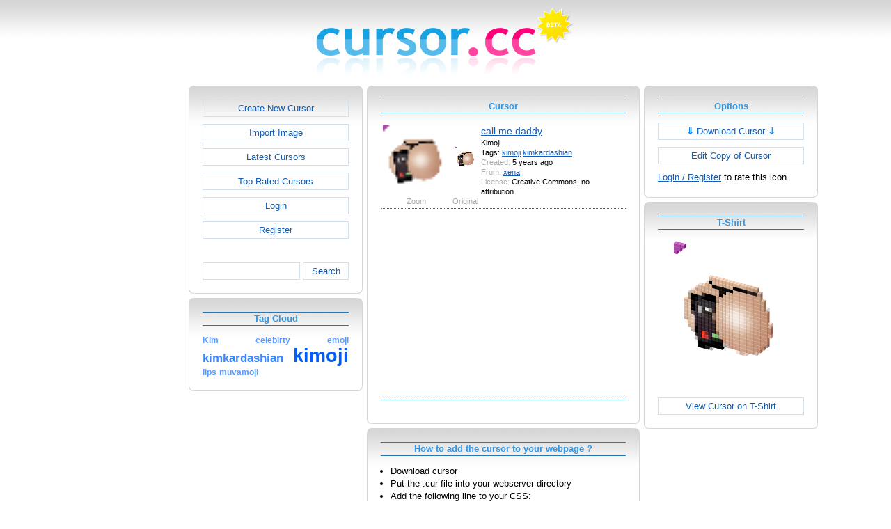

--- FILE ---
content_type: text/html; charset=utf-8
request_url: https://www.cursor.cc/?action=icon&file_id=124993
body_size: 4878
content:
<!DOCTYPE html><html><head><meta charset="utf-8"><link href="css/smoothness/jquery-ui.min.css" rel="stylesheet" type="text/css"><link href="css/smoothness/jquery-ui.theme.min.css" rel="stylesheet" type="text/css"><link href="css/smoothness/jquery-ui.structure.min.css" rel="stylesheet" type="text/css"><link href="css/style.css" rel="stylesheet" type="text/css">
<script async src="https://pagead2.googlesyndication.com/pagead/js/adsbygoogle.js?client=ca-pub-4145016001025405" crossorigin="anonymous"></script>
<script src="js/jquery/jquery-3.7.0.min.js"></script>
<script src="js/jquery/jquery-ui.min.js"></script>
<script src="star_rating/star_rating.js"></script>
<script src="color_picker/color_picker.js"></script>
<script src="js/image_editor.js"></script>
<link id="page_favicon" href="[data-uri]" rel="icon" type="image/x-icon"><title>call me daddy Cursor</title><meta name="description" content="cursor.cc is a tool to create or download cursor images, that can be used on websites or desktops."><meta name="keywords" content="cursor, download cursor, cursor image, cursor editor, cur file, free cursor, creative commons, create"><meta name="robots" content="index,follow"><meta name="theme-color" content="#d5d5d5"><!-- (c) 2026 Copyright Xoron GmbH --></head><body><div><a href="/"><img src="images/cursor.cc/logo.png" alt="Cursor Editor" style="height: 108px; width: 372px;"></a></div><div style="text-align: center;"><div style="margin-left: auto; margin-right: auto; width: 1076px;"><div style="width: 166px; float: left;"><div class="not-rounded-box" >	
		<script async src="https://pagead2.googlesyndication.com/pagead/js/adsbygoogle.js?client=ca-pub-4145016001025405"
		crossorigin="anonymous"></script>
		<ins class="adsbygoogle"
			style="display:inline-block;width:160px;height:600px"
			data-ad-client="ca-pub-4145016001025405"
			data-ad-slot="1911178782"></ins>
		<script>
		(adsbygoogle = window.adsbygoogle || []).push({});
		</script>
	</div></div><div style="float: left; width: 910px;"><div style="float: left;"><div><div class="rounded-box" ><div class="rounded-top"><div class="rounded-bottom"><div class="rounded-left"><div class="rounded-right"><div class="rounded-right-bottom"><div class="rounded-left-top"><div class="rounded-right-top"><div class="rounded-left-bottom"><div class="rounded-box-content"><div class="small_box" style="text-align: center;"><a class="fav_button" href="/">Create New Cursor</a><a class="fav_button" href="?action=import_request">Import Image</a><a class="fav_button" href="?action=icon_list">Latest Cursors</a><a class="fav_button" href="?action=icon_list&order_by_rating=1" >Top Rated Cursors</a><a class="fav_button" href="?action=personal_homepage">Login</a><a class="fav_button" href="?action=register_request&delayed_action=personal_homepage">Register</a><div style="height: 24px; text-align: left; width: 100px;"></div>
		<form id="search_form" method="get" action="?" accept-charset="utf-8">
			<input type="hidden" name="action" value="search" class="notranslate">
			<div class="search_box">
				<div>
						<input name="keywords" value="">
				</div>
				<div>
					<a class="fav_button" href="javascript: jQuery('#search_form').submit()" style=" margin-bottom: 0;">Search</a>
				</div>
				<div style="clear: both;"></div>
			</div>
		</form>
	</div></div></div></div></div></div></div></div></div></div></div></div><div><div class="rounded-box" ><div class="rounded-top"><div class="rounded-bottom"><div class="rounded-left"><div class="rounded-right"><div class="rounded-right-bottom"><div class="rounded-left-top"><div class="rounded-right-top"><div class="rounded-left-bottom"><div class="rounded-box-content"><div class="small_box"><h1>Tag Cloud</h1><div class="tag_cloud"><a href="?action=icon_list&tag_id=7589"><span style="font-size: 0.88em; color: #5899ff;">Kim</span></a> <a href="?action=icon_list&tag_id=18197"><span style="font-size: 0.88em; color: #5899ff;">celebirty</span></a> <a href="?action=icon_list&tag_id=9637"><span style="font-size: 0.88em; color: #5899ff;">emoji</span></a> <a href="?action=icon_list&tag_id=26717"><span style="font-size: 1.25em; color: #3b85ff;">kimkardashian</span></a> <a href="?action=icon_list&tag_id=18198"><span style="font-size: 2.00em; color: #005eff;">kimoji</span></a> <a href="?action=icon_list&tag_id=3899"><span style="font-size: 0.88em; color: #5899ff;">lips</span></a> <a href="?action=icon_list&tag_id=18199"><span style="font-size: 0.88em; color: #5899ff;">muvamoji</span></a> </div></div></div></div></div></div></div></div></div></div></div></div></div></div><div style="float: left;"><div><div class="rounded-box" ><div class="rounded-top"><div class="rounded-bottom"><div class="rounded-left"><div class="rounded-right"><div class="rounded-right-bottom"><div class="rounded-left-top"><div class="rounded-right-top"><div class="rounded-left-bottom"><div class="rounded-box-content"><div class="large_box"><div style="overflow: auto;"><h1>Cursor</h1></div><div class="icon_row" style="cursor: url('[data-uri]'), auto;"><table style="text-align: center; padding: 0px;"><tbody><tr style="vertical-align: middle;"><td><a class="download_copy" href="#"><img oncontextmenu="return false" src="cursor/993/124/cursor.png" height="96" width="96" alt="" class="zoomed"></a></td><td><a class="download_copy" href="#"><img oncontextmenu="return false" src="cursor/993/124/cursor.png" height="32" width="32" alt=""></a></td><td colspan="1" rowspan="2" style="text-align: left; vertical-align: top;"><div style="max-width: 224px; overflow: auto;"><span style="font-size: 1.3em;"><a class="download_copy" href="#">call me daddy</a></span></div><div style="max-width: 224px; overflow: auto;">Kimoji</div><div style="max-width: 224px; overflow: auto;">Tags: <a href="?action=icon_list&tag_id=18198">kimoji</a> <a href="?action=icon_list&tag_id=26717">kimkardashian</a> </div><div style="max-width: 224px; overflow: auto;"><span style="color: #AAAAAA;">Created:</span> 5 years ago</div><div style="max-width: 224px; overflow: auto;"><span style="color: #AAAAAA;">From:</span> <a href="?action=icon_list&user_id=141583">xena</a></div><div style="max-width: 224px; overflow: auto;"><span style="color: #AAAAAA;">License:</span> Creative Commons, no attribution</div></td></tr><tr><td><span style="color: #AAAAAA;">Zoom</span></td><td><span style="color: #AAAAAA;">Original</span></td></tr></tbody></table></div><div class="icon_row" style="width: 100%; text-align: center; margin-top: 1em; padding-bottom: 1em;">	
		<script async src="https://pagead2.googlesyndication.com/pagead/js/adsbygoogle.js?client=ca-pub-4145016001025405"
		crossorigin="anonymous"></script>
		<ins class="adsbygoogle"
			style="display:inline-block;width:300px;height:250px"
			data-ad-client="ca-pub-4145016001025405"
			data-ad-slot="2326267189"></ins>
		<script>
		(adsbygoogle = window.adsbygoogle || []).push({});
		</script>
	</div><div style="height: 1em;"></div></div></div></div></div></div></div></div></div></div></div></div></div><div><div class="rounded-box" ><div class="rounded-top"><div class="rounded-bottom"><div class="rounded-left"><div class="rounded-right"><div class="rounded-right-bottom"><div class="rounded-left-top"><div class="rounded-right-top"><div class="rounded-left-bottom"><div class="rounded-box-content"><div class="large_box" style="cursor: url('[data-uri]'), auto;"><h1>How to add the cursor to your webpage ?</h1>
			<ul class="howto">
				<li>Download cursor</li>
				<li>Put the .cur file into your webserver directory</li>
				<li>Add the following line to your CSS:<br><code>cursor: url('/YOUR_PATH/cursor.cur'), auto;</code></li>
				<li>Replace YOUR_PATH with the correct paths</li>
			</ul>
	
			<p style="text-align: center; color: #3096e5; font-weight: bold;">
				 - or -
			</p>
			<ul class="howto">
				<li>Put the following line into your HTML:<br>
				<textarea cols="42" rows="5">&lt;style type=&quot;text/css&quot;&gt;body { cursor: url(&#39;[data-uri]&#39;), auto; }&lt;/style&gt;</textarea></li>
			</ul>
		</div></div></div></div></div></div></div></div></div></div></div></div><div><div class="rounded-box" ><div class="rounded-top"><div class="rounded-bottom"><div class="rounded-left"><div class="rounded-right"><div class="rounded-right-bottom"><div class="rounded-left-top"><div class="rounded-right-top"><div class="rounded-left-bottom"><div class="rounded-box-content"><div class="large_box"><div style="text-align: right;"><a href="?action=login_request&file_id=124993&delayed_action=icon">Post Comment</a></div></div></div></div></div></div></div></div></div></div></div></div></div></div><div style="float: left;"><div><div class="rounded-box" ><div class="rounded-top"><div class="rounded-bottom"><div class="rounded-left"><div class="rounded-right"><div class="rounded-right-bottom"><div class="rounded-left-top"><div class="rounded-right-top"><div class="rounded-left-bottom"><div class="rounded-box-content"><div class="small_box"><h1>Options</h1>
		<form id="download_copy_form" method="post" action="?" accept-charset="utf-8">
			<input type="hidden" name="action" value="download_copy" class="notranslate">
			<input type="hidden" name="file_id" value="124993" class="notranslate">
			<a class="download_copy fav_button" style="text-align: center;" href="#"><span style="color: #0084FF; font-weight: bold;">&dArr;</span> Download Cursor <span style="color: #0084FF; font-weight: bold;">&dArr;</span></a>
		</form><a class="fav_button" style="text-align: center;" rel="nofollow" href="?action=edit_image&file_id=124993">Edit Copy of Cursor</a><a href="?action=login_request&file_id=124993&delayed_action=icon">Login / Register</a> to rate this icon.</div></div></div></div></div></div></div></div></div></div></div></div><div><div class="rounded-box" ><div class="rounded-top"><div class="rounded-bottom"><div class="rounded-left"><div class="rounded-right"><div class="rounded-right-bottom"><div class="rounded-left-top"><div class="rounded-right-top"><div class="rounded-left-bottom"><div class="rounded-box-content"><div class="small_box"><h1>T-Shirt</h1><div style="text-align: center;"><img src="cursor3d/124993.png" style="width: 165px; height: 209px;" alt=""><a class="fav_button" style="text-align: center; margin-top: 1em; margin-bottom: 0;" href="http://www.zazzle.com/api/create?at=238993710160797721&pd=235498432661488009&favicon=http%3A%2F%2Fwww.cursor.cc%2Fcursor3d%2F124993.png&fwd=ProductPage">View Cursor on T-Shirt</a></div></div></div></div></div></div></div></div></div></div></div></div></div></div><div style="clear: both;"></div>
			<div style="text-align: center;">
				<div style="margin-left: auto; margin-right: auto;">
					<hr><div style="text-align: center;">	
		<script async src="https://pagead2.googlesyndication.com/pagead/js/adsbygoogle.js?client=ca-pub-4145016001025405"
		crossorigin="anonymous"></script>
		<ins class="adsbygoogle"
			style="display:inline-block;width:728px;height:90px"
			data-ad-client="ca-pub-4145016001025405"
			data-ad-slot="3496256082"></ins>
		<script>
		(adsbygoogle = window.adsbygoogle || []).push({});
		</script>
	</div>
				</div>
			</div>
		</div><div style="clear: both;"></div></div></div>
		<div style="margin-top: 1em;">
	
			<hr>
			<span class="footer">
				&copy; 2026 Xoron GmbH
				- <a href="/">Home</a> 
				- <a rel="nofollow" href="/?action=about_us">About us</a>
				- <a rel="nofollow" href="/?action=privacy">Privacy</a>
				- <a rel="nofollow" href="/?action=terms_and_conditions">Terms and Conditions</a>
				- <a rel="nofollow" href="/?action=send_email_request">Contact</a>
			
			</span>
			<br>
		</div>
	</body></html>

--- FILE ---
content_type: text/html; charset=utf-8
request_url: https://www.google.com/recaptcha/api2/aframe
body_size: 268
content:
<!DOCTYPE HTML><html><head><meta http-equiv="content-type" content="text/html; charset=UTF-8"></head><body><script nonce="17jA0Q5HV_StwvUhRl5YPw">/** Anti-fraud and anti-abuse applications only. See google.com/recaptcha */ try{var clients={'sodar':'https://pagead2.googlesyndication.com/pagead/sodar?'};window.addEventListener("message",function(a){try{if(a.source===window.parent){var b=JSON.parse(a.data);var c=clients[b['id']];if(c){var d=document.createElement('img');d.src=c+b['params']+'&rc='+(localStorage.getItem("rc::a")?sessionStorage.getItem("rc::b"):"");window.document.body.appendChild(d);sessionStorage.setItem("rc::e",parseInt(sessionStorage.getItem("rc::e")||0)+1);localStorage.setItem("rc::h",'1769816896059');}}}catch(b){}});window.parent.postMessage("_grecaptcha_ready", "*");}catch(b){}</script></body></html>